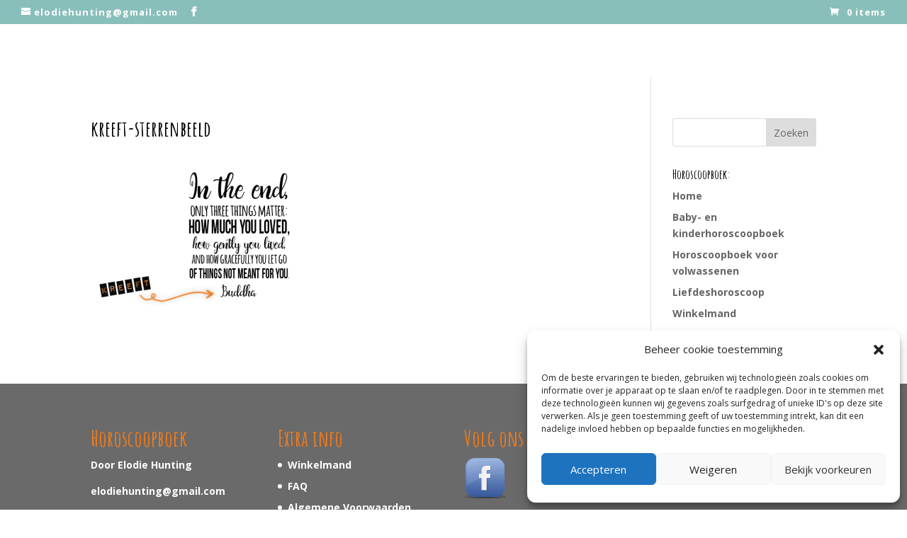

--- FILE ---
content_type: text/css
request_url: https://www.horoscoopboek.nl/wp-content/themes/child_horoscoopboek/style.css?ver=4.27.1
body_size: 64
content:
/*
Theme Name:     child_horoscoopboek
Description:    
Author:         Femke Verbeek
Template:       Divi

(optional values you can add: Theme URI, Author URI, Version, License, License URI, Tags, Text Domain)
*/
